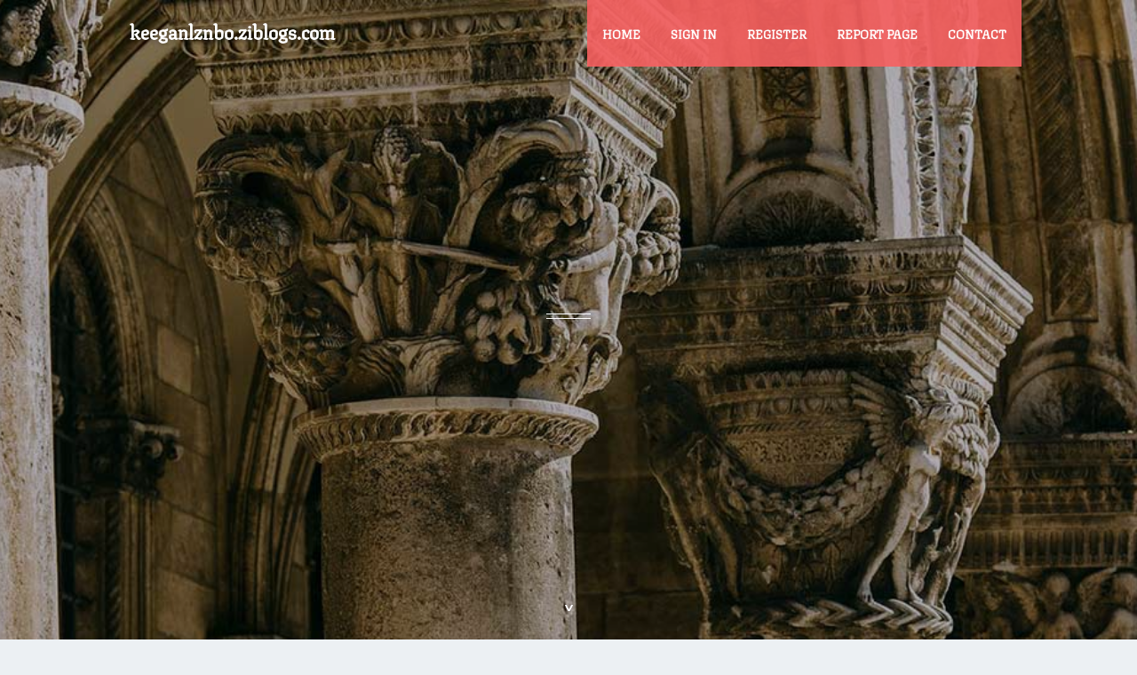

--- FILE ---
content_type: text/html; charset=UTF-8
request_url: https://keeganlznbo.ziblogs.com/
body_size: 2559
content:
<!DOCTYPE html>
<!--[if IE 8]><html class="lt-ie10 lt-ie9 no-js" prefix="og: https://ogp.me/ns#" lang="en"><![endif]-->
<!--[if IE 9]><html class="lt-ie10 no-js" prefix="og: https://ogp.me/ns#" lang="en"><![endif]-->
<!--[if gt IE 9]><!--><html class="no-js" prefix="og: https://ogp.me/ns#" lang="en"><!--<![endif]-->
<head>
<meta charset="utf-8"><meta http-equiv="X-UA-Compatible" content="IE=edge,chrome=1">
<title>New blog keeganlznbo.ziblogs.com - homepage</title>
<meta name="viewport" content="width=device-width,initial-scale=1,viewport-fit=cover">
<meta name="msapplication-tap-highlight" content="no">
<link href="https://cloud.ziblogs.com/blog/cdn/style.css" rel="stylesheet">
<meta name="generator" content="ziblogs.com">
<meta name="format-detection" content="telephone=no">
<meta property="og:url" content="https://keeganlznbo.ziblogs.com/">
<meta property="og:title" content="New blog keeganlznbo.ziblogs.com - homepage">
<meta property="og:type" content="article">
<meta property="og:description" content="New blog keeganlznbo.ziblogs.com - homepage">
<meta property="og:site_name" content="ziblogs.com">
<meta property="og:image" content="https://cloud.ziblogs.com/blog/images/img06.jpg">
<link rel="canonical" href="https://keeganlznbo.ziblogs.com/" />
<link href="https://cloud.ziblogs.com/favicon.ico" rel="shortcut icon" />
</head>
<body class="layout-01 wtf-homepage">
<div class="wnd-page color-red">

<div id="wrapper">

<header id="header">
<div id="layout-section" class="section header header-01 cf design-01 section-media">
<div class="nav-line initial-state cf wnd-fixed">
<div class="section-inner">
<div class="logo logo-default wnd-font-size-90 proxima-nova">
<div class="logo-content">
<div class="text-content-outer"><span class="text-content"><a class="blog_home_link" href="https://keeganlznbo.ziblogs.com"><strong>keeganlznbo.ziblogs.com</strong></a></span>
</div></div></div>

<nav id="menu" role="navigation"><div class="menu-not-loaded">

<ul class="level-1"><li class="wnd-active wnd-homepage">
<li><a href="https://ziblogs.com"><span>Home</span></a></li>
<li><a href="https://ziblogs.com/sign-in"><span>Sign In</span></a></li>
<li><a href="https://ziblogs.com/register"><span>Register</span></a></li>
<li><a href="https://ziblogs.com/report"><span>Report page</span></a></li>
<li><a href="https://ziblogs.com/contact"><span>Contact</span></a></li>
</ul><span class="more-text">More</span>
</div>
</nav>
  <span style="width:100px; display:none; height:100px; "><a href="https://ziblogs.com/new-posts?1">1</a><a href="https://ziblogs.com/new-posts?2">2</a><a href="https://ziblogs.com/new-posts?3">3</a><a href="https://ziblogs.com/new-posts?4">4</a><a href="https://ziblogs.com/new-posts?5">5</a></span>

<div id="menu-mobile" class="hidden"><a href="#" id="menu-submit"><span></span>Menu</a></div>

</div>
</div>

</div>
</header>
<main id="main" class="cf" role="main">
<div class="section-wrapper cf">
<div class="section-wrapper-content cf"><div class="section header header-01 cf design-01 section-media wnd-background-image">
<div class="section-bg">
<div class="section-bg-layer wnd-background-image  bgpos-top-center bgatt-scroll" style="background-image:url('https://cloud.ziblogs.com/blog/images/img06.jpg')"></div>
<div class="section-bg-layer section-bg-overlay overlay-black-light"></div>
</div>

<div class="header-content cf">
<div class="header-claim">
<div class="claim-content">
<div class="claim-inner">
<div class="section-inner">
<h1><span class="styled-inline-text claim-borders playfair-display"><span><span></span></span></span></h1>
</div></div></div></div>

<a href="" class="more"></a>

</div>
<div class="header-gradient"></div>
</div><section class="section default-01 design-01 section-white"><div class="section-bg">
<div class="section-bg-layer">

</div>
<div class="section-bg-layer section-bg-overlay"></div>
</div>
<div class="section-inner">
<div class="content cf">
<div>
<div class="column-wrapper cf">
<div><div class="column-content pr" style="width:100%;">
<div><div class="text cf design-01">

<style>
.single .entry-meta {
	padding-top: 0px;
}
.single .entry-header .entry-title {
    margin-bottom: 0px;
}

.entry-meta {
	border-top: 0px !Important;
}

.entry-title {
	font-size:23px !Important;
}
</style>
<br><h2>You do not have any posts yet</h2>
<div style="display:none" ><a href="https://gratisporno06207.ziblogs.com/39965272/captivating-teenyschlampe-beim-seitensprung">1</a><a href="https://stevekbdr752066.ziblogs.com/39965271/unleash-your-creativity">2</a><a href="https://aronixax585797.ziblogs.com/39965270/arrive-in-style">3</a><a href="https://hectoroyaz33196.ziblogs.com/39965269/etap-yap%C4%B1-d%C4%B1%C5%9F-cephe-ve-mantolama">4</a><a href="https://gratisporno06207.ziblogs.com/39965268/perverses-frauenzimmer-wird-im-freien-schonungslos-durchgebumst">5</a><a href="https://fayuwvq674555.ziblogs.com/39965267/get-your-boostin-plus-injection-today-made-in-korea">6</a><a href="https://stephenrnjap.ziblogs.com/39965266/%EC%95%88%EC%A0%84%EC%82%AC%EC%9D%B4%ED%8A%B8%EC%9D%98-%EC%A4%91%EC%9A%94%EC%84%B1%EA%B3%BC-%EB%A8%B9%ED%8A%80%ED%8F%B4%EB%A6%AC%EC%8A%A4%EC%9D%98-%EC%97%AD%ED%95%A0">7</a><a href="https://cyrusjjmu366108.ziblogs.com/39965265/tesla-century-city">8</a><a href="https://oilmassage27260.ziblogs.com/39965264/nuru-therapeutic-massage-chiang-mai-quality-wellness-working-experience-in-a-personal-placing">9</a><a href="https://saulsffp655212.ziblogs.com/39965263/discover-natural-mood-support-strategies">10</a><a href="https://rebeccahfhs462457.ziblogs.com/39965262/top-online-advertising-agencies-in-chennai">11</a><a href="https://simonwbhlq.ziblogs.com/39965261/wb9x-%E0%B8%9B%E0%B8%A3%E0%B8%B2%E0%B8%81%E0%B8%8F%E0%B8%81%E0%B8%B2%E0%B8%A3%E0%B8%93-%E0%B9%83%E0%B8%AB%E0%B8%A1-%E0%B9%81%E0%B8%AB-%E0%B8%87%E0%B8%A7%E0%B8%87%E0%B8%81%E0%B8%B2%E0%B8%A3%E0%B8%84%E0%B8%A7%E0%B8%B2%E0%B8%A1%E0%B8%9A-%E0%B8%99%E0%B9%80%E0%B8%97-%E0%B8%87%E0%B8%AD%E0%B8%AD%E0%B8%99%E0%B9%84%E0%B8%A5%E0%B8%99-%E0%B8%97-%E0%B8%84-%E0%B8%93%E0%B9%84%E0%B8%A1-%E0%B8%84%E0%B8%A7%E0%B8%A3%E0%B8%9E%E0%B8%A5%E0%B8%B2%E0%B8%94">12</a><a href="https://reportage-sketch.ziblogs.com/39965260/latest-trending-buzz-on-w-69-that-everyone-should-know">13</a><a href="https://zaynabfchg560790.ziblogs.com/39965259/peluang-kerja-terkini">14</a><a href="https://codyokfyt.ziblogs.com/39965258/who-owns-license-plate-lookup-an-overview">15</a></div>
</div></div></div></div></div></div></div></div>
</section>
</div></div>

</main>
<footer id="footer" class="cf">
<div class="section-wrapper cf">
<div class="section-wrapper-content cf"><div class="section footer-01 design-01 section-white">
<div class="section-bg">
<div class="section-bg-layer">
</div>
<div class="section-bg-layer section-bg-overlay"></div>
</div>

    

<div class="footer-line">
<div class="section-inner">
<div class="footer-texts">
<div class="copyright cf">
<div class="copyright-content">
<span class="inline-text">
<span>© 2026&nbsp;All rights reserved</span>
</span>
</div>
</div>
<div class="system-footer cf">
<div class="system-footer-content"><div class="sf">
<div class="sf-content">Powered by <a href="https://ziblogs.com" rel="nofollow" target="_blank">ziblogs.com</a></div>
</div></div>
</div>
</div>
<div class="lang-select cf">
</div></div></div></div></div></div>

</footer>
</div>
</div>
<div id="fe_footer">
<span style="display: none;"><a href="https://ziblogs.com/forum">forum</a></span>
<div id="fe_footer_left"><a href="https://ziblogs.com/register" target="_blank">Make a website for free</a></div><a id="fe_footer_right" href="https://ziblogs.com/sign-in" target="_blank">Webiste Login</a>
</div>
<script defer src="https://static.cloudflareinsights.com/beacon.min.js/vcd15cbe7772f49c399c6a5babf22c1241717689176015" integrity="sha512-ZpsOmlRQV6y907TI0dKBHq9Md29nnaEIPlkf84rnaERnq6zvWvPUqr2ft8M1aS28oN72PdrCzSjY4U6VaAw1EQ==" data-cf-beacon='{"version":"2024.11.0","token":"79810edd46b54c25a4d67a9ab7d6eb04","r":1,"server_timing":{"name":{"cfCacheStatus":true,"cfEdge":true,"cfExtPri":true,"cfL4":true,"cfOrigin":true,"cfSpeedBrain":true},"location_startswith":null}}' crossorigin="anonymous"></script>
</body>
</html>